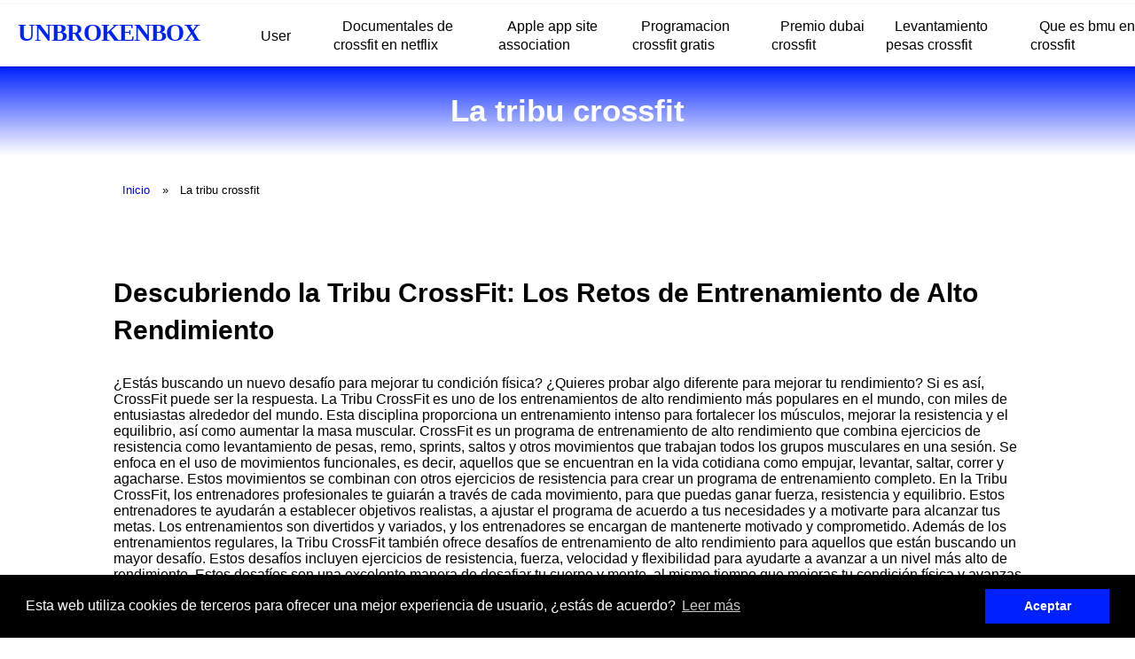

--- FILE ---
content_type: text/html; charset=UTF-8
request_url: https://unbrokenbox.es/la-tribu-crossfit
body_size: 8256
content:

<!DOCTYPE html>
<html lang="es">

<head>
    
<meta charset="utf-8">
<meta name="viewport" content="width=device-width, initial-scale=1">

<link rel="stylesheet" href="/../includes/style.css" type="text/css">
    <link rel="icon" type="image/x-icon" href="/images/favicon.ico">


    <!-- Código Adsense (Anuncios Automáticos) -->
    <script async src="https://pagead2.googlesyndication.com/pagead/js/adsbygoogle.js?client=ca-ca-pub-6371773910812620" crossorigin="anonymous"></script>
    <title>❗ La tribu crossfit | UNBROKENBOX</title>
    <meta name="description" content='La tribu crossfit 2026 - UNBROKENBOX'>
    <link rel="canonical" href="https://unbrokenbox.es/la-tribu-crossfit" />
</head>

<body>
    <div class="nav-wrapper">
    <div id="progress" class="grad-bar"></div>
    <nav class="navbar">
                    <a href='https://unbrokenbox.es/'>
                <p>UNBROKENBOX</p>
            </a>
                <div class="menu-toggle" id="mobile-menu">
            <span class="bar"></span>
            <span class="bar"></span>
            <span class="bar"></span>
        </div>
        <ul class="nav no-search">
<li class="nav-item"><a href="user">User</a></li><li class="nav-item"><a href="documentales-de-crossfit-en-netflix">Documentales de crossfit en netflix</a></li><li class="nav-item"><a href="apple-app-site-association">Apple app site association</a></li><li class="nav-item"><a href="programacion-crossfit-gratis">Programacion crossfit gratis</a></li><li class="nav-item"><a href="premio-dubai-crossfit">Premio dubai crossfit</a></li><li class="nav-item"><a href="levantamiento-pesas-crossfit">Levantamiento pesas crossfit</a></li><li class="nav-item"><a href="que-es-bmu-en-crossfit">Que es bmu en crossfit</a></li>
            
            
        </ul>
    </nav>
</div>

<script>
    document.querySelector(".menu-toggle").addEventListener("click", function() {
        document.querySelector(".nav").classList.toggle("mobile-nav");
        this.classList.toggle("is-active");
    });

    let processScroll = () => {
        let docElem = document.documentElement,
            docBody = document.body,
            scrollTop = docElem['scrollTop'] || docBody['scrollTop'],
            scrollBottom = (docElem['scrollHeight'] || docBody['scrollHeight']) - window.innerHeight,
            scrollPercent = scrollTop / scrollBottom * 100 + '%';

        document.getElementById("progress").style.setProperty("--scrollAmount", scrollPercent);
    }

    document.addEventListener('scroll', processScroll);
</script>    <section class="headline">
        <h1>La tribu crossfit</h1>
        
    </section>

    <div class="content">
                     <ul class="breadcrumbs">
            <li><a href="/">Inicio</a></li>
                        <li><span>La tribu crossfit</span></li>
        </ul>


        
﻿


<h2>Descubriendo la Tribu CrossFit: Los Retos de Entrenamiento de Alto Rendimiento</h2>

¿Estás buscando un nuevo desafío para mejorar tu condición física? ¿Quieres probar algo diferente para mejorar tu rendimiento? Si es así, CrossFit puede ser la respuesta. La Tribu CrossFit es uno de los entrenamientos de alto rendimiento más populares en el mundo, con miles de entusiastas alrededor del mundo. Esta disciplina proporciona un entrenamiento intenso para fortalecer los músculos, mejorar la resistencia y el equilibrio, así como aumentar la masa muscular.

CrossFit es un programa de entrenamiento de alto rendimiento que combina ejercicios de resistencia como levantamiento de pesas, remo, sprints, saltos y otros movimientos que trabajan todos los grupos musculares en una sesión. Se enfoca en el uso de movimientos funcionales, es decir, aquellos que se encuentran en la vida cotidiana como empujar, levantar, saltar, correr y agacharse. Estos movimientos se combinan con otros ejercicios de resistencia para crear un programa de entrenamiento completo.

En la Tribu CrossFit, los entrenadores profesionales te guiarán a través de cada movimiento, para que puedas ganar fuerza, resistencia y equilibrio. Estos entrenadores te ayudarán a establecer objetivos realistas, a ajustar el programa de acuerdo a tus necesidades y a motivarte para alcanzar tus metas. Los entrenamientos son divertidos y variados, y los entrenadores se encargan de mantenerte motivado y comprometido.

Además de los entrenamientos regulares, la Tribu CrossFit también ofrece desafíos de entrenamiento de alto rendimiento para aquellos que están buscando un mayor desafío. Estos desafíos incluyen ejercicios de resistencia, fuerza, velocidad y flexibilidad para ayudarte a avanzar a un nivel más alto de rendimiento. Estos desafíos son una excelente manera de desafiar tu cuerpo y mente, al mismo tiempo que mejoras tu condición física y avanzas hacia tus metas.

CrossFit es una forma excelente de mejorar tu condición física, resistencia y rendimiento. Si estás buscando un programa de entrenamiento intenso, divertido y desafiante, la Tribu CrossFit es una excelente opción. Con entrenadores profesionales, desafíos de alto rendimiento y un entorno de equipo, podrás mejorar tu condición física, fortalecer tus músculos y alcanzar tus metas. ¡Únete ahora a la Tribu CrossFit para descubrir el entrenamiento de alto rendimiento!
</br><iframe width="100%" height="515" src="https://www.youtube.com/embed/kjnByO3XyXM" title="la tribu crossfit" frameborder="0" allow="accelerometer; autoplay; clipboard-write; encrypted-media; gyroscope; picture-in-picture; web-share" allowfullscreen></iframe><br>


<h2>La Tribu CrossFit: Un Estilo de Vida</h2>

CrossFit se ha convertido en una de las tendencias de fitness más populares de los últimos años. Esta disciplina de entrenamiento integra ejercicios de alta intensidad, como levantamiento de pesas, saltos, carreras y abdominales, entre otros. El CrossFit se ha ganado una gran cantidad de seguidores gracias a sus beneficios para la salud física y mental, tanto a corto como a largo plazo.

El CrossFit es mucho más que un programa de entrenamiento. Para muchos, se ha convertido en un estilo de vida. La tribu CrossFit está formada por personas que comparten la misma pasión por la disciplina. Estas personas son una fuente de apoyo y motivación para los demás miembros de la tribu.

Aquí hay algunos de los beneficios de convertirse en parte de la tribu CrossFit:

<ul>
<li><strong>Aumento de la motivación:</strong> La motivación es uno de los mayores beneficios de unirse a una tribu CrossFit. Ser parte de una comunidad apasionada por el CrossFit te ayudará a mantener la motivación para seguir entrenando. Los miembros de la tribu te animarán a seguir progresando y a superar tus límites.</li>

<li><strong>Ganar conocimientos:</strong> Ser parte de la tribu CrossFit te permitirá obtener conocimientos útiles sobre el entrenamiento. Podrás intercambiar consejos y trucos con otros miembros de la tribu, lo que te ayudará a mejorar tus habilidades y técnicas de entrenamiento.</li>

<li><strong>Experiencias compartidas:</strong> Ser parte de una tribu CrossFit te permitirá compartir experiencias con otros miembros. Esto te ayudará a conectarte con otros entusiastas del CrossFit, al tiempo que te permitirá aprender de ellos y disfrutar de la disciplina.</li>

<li><strong>Mantenerse saludable:</strong> El CrossFit te ayudará a mantenerte saludable. Mejorarás tu fuerza, resistencia y flexibilidad, y reducirás el riesgo de lesiones al practicar los ejercicios correctamente. Además, el CrossFit te ayudará a sentirte mejor y más saludable.</li>

<li><strong>Aumentar tu confianza:</strong> La práctica regular del CrossFit te ayudará a aumentar tu confianza en ti mismo. Al mejorar tu salud física, tu autoestima también aumentará, lo que te ayudará a sentirte mejor contigo mismo.</li>

<li><strong>Crear amistades duraderas:</strong> Al unirse a una tribu CrossFit, tendrás la oportunidad de conocer a gente nueva y hacer amigos. Estas relaciones duraderas te ayudarán a sentirte conectado y motivado para seguir entrenando.</li>
</ul>

Ser parte de la tribu CrossFit es una excelente manera de mejorar tu salud física y mental y de conectar con otros entusiastas del CrossFit. La disciplina es una forma de vida para muchas personas y una forma de sentirse saludable y conectado a los demás. Si estás listo para comenzar tu viaje CrossFit, únete a la tribu y disfruta de los beneficios de la disciplina.


<h2> Pon tu Cuerpo a Prueba con la Tribu CrossFit </h2>

<p>¿Estás buscando un nuevo desafío para tu cuerpo? ¿Quieres mejorar tu resistencia, fuerza y flexibilidad? Si la respuesta es sí, entonces te interesará conocer la Tribu CrossFit. Este programa de entrenamiento altamente intenso se ha convertido en una de las principales tendencias en el ámbito del fitness. </p>

<p>La Tribu CrossFit combina ejercicios de resistencia, acondicionamiento físico y flexibilidad para construir un programa de entrenamiento integral. Los ejercicios pueden incluir movimientos de levantamiento de pesas, saltos, carreras, burpees y mucho más. Estos movimientos se combinan para crear un entrenamiento intenso que pone tu cuerpo a prueba. </p>

<p>CrossFit se ha convertido en una de las actividades físicas más populares entre los atletas y la gente común. Esto se debe en parte a su enfoque único en el acondicionamiento físico. En vez de centrarse en la cantidad de repeticiones, CrossFit se enfoca en la calidad del movimiento. Esto significa que los ejercicios deben ser hechos de forma correcta para obtener los mejores resultados. </p>

<p>Además, CrossFit también se destaca por su enfoque en la motivación. El programa ofrece una variedad de opciones para alentar a los participantes a mejorar y superar sus límites. Esto incluye entrenadores entusiastas, grupos de entrenamiento y competencias. Estas herramientas ayudan a los participantes a mantenerse motivados y comprometidos con el programa. </p>

<p>Aunque CrossFit puede parecer intimidante, es un programa de entrenamiento muy accesible. Esto se debe en parte a que el programa está diseñado para que los participantes puedan trabajar a su propio nivel. Esto significa que tanto principiantes como atletas avanzados pueden encontrar un reto adecuado para ellos. </p>

<p>Además, CrossFit también es una excelente manera de mejorar tu salud en general. Los ejercicios son excelentes para mejorar la resistencia y la flexibilidad, además de ayudar a reducir el estrés y la ansiedad. Esto significa que un programa de CrossFit podría ser la solución perfecta para aquellos que buscan una manera de mejorar su salud y bienestar. </p>

<p>Si estás listo para poner tu cuerpo a prueba, entonces considera unirte a la Tribu CrossFit. Esta tendencia de acondicionamiento físico ofrece una variedad de ejercicios que ponen tu cuerpo a prueba. Estos ejercicios no solo te ayudarán a alcanzar tus objetivos de fitness, sino que también mejorarán tu salud en general. </p>

<h3> Ventajas de CrossFit: </h3>
<ul>
  <li>Un programa de entrenamiento altamente intenso </li>
  <li>Enfocado en la calidad del movimiento </li>
  <li>Herramientas motivacionales </li>
  <li>Accesible para principiantes y atletas avanzados </li>
  <li>Reduce el estrés y la ansiedad </li>
</ul>

<p>Si estás listo para poner tu cuerpo a prueba, entonces considera unirte a la Tribu CrossFit. Esta tendencia de acondicionamiento físico ofrece una variedad de ejercicios que ponen tu cuerpo a prueba. Estos ejercicios no solo te ayudarán a alcanzar tus objetivos de fitness, sino que también mejorarán tu salud en general. Así que ponte a prueba con la Tribu CrossFit y descubre todos los beneficios que este programa de entrenamiento ofrece. </p>


<h2>Cultiva tu Fuerza con la Tribu CrossFit</h2>

¿Estás buscando nuevas maneras de mejorar tu fuerza y resistencia? La Tribu CrossFit puede ser la solución ideal. Esta forma intensa y práctica de entrenamiento está diseñada para mejorar la fuerza, la resistencia y la flexibilidad. La Tribu CrossFit te permite entrenar con otros aficionados al fitness, lo que te permite disfrutar de un ambiente de entrenamiento divertido y motivador. 

CrossFit es un programa de entrenamiento que se ha convertido en uno de los más populares entre los culturistas y los entusiastas del fitness. Se basa en el principio de que el entrenamiento funcional es la mejor manera de mejorar la fuerza y la resistencia. Esta forma de entrenamiento se basa en el uso de movimientos funcionales que imitan los movimientos realizados en la vida cotidiana. Esto te permite desarrollar una mayor resistencia y fuerza sin aumentar la masa muscular, lo que te permite mejorar tu rendimiento en todas las áreas de la vida.

La Tribu CrossFit está diseñada para ayudarte a desarrollar tu fuerza de una manera divertida y segura. En la Tribu CrossFit, los entrenamientos se basan en el uso de pesas, cuerdas, trampolines y otros equipos para mejorar tu resistencia y fuerza. El entrenamiento se divide en diferentes etapas para ayudarte a alcanzar tus metas. Las etapas incluyen:

<ul>
<li><strong> Calentamiento:</strong> Esta etapa se centra en preparar el cuerpo para el entrenamiento y reducir el riesgo de lesiones. Esto se logra a través de ejercicios de calentamiento como estiramientos, movimientos de brazos y piernas, etc.</li>
<li><strong> Entrenamiento de fuerza:</strong> Esta etapa se centra en el desarrollo de la fuerza y la resistencia. Se usan diferentes equipos para ayudar a desarrollar los grupos musculares y mejorar la resistencia. Los ejercicios incluyen levantamiento de pesas, sentadillas, press de banca, etc.</li>
<li><strong> Entrenamiento cardiorrespiratorio:</strong> Esta etapa se centra en mejorar el sistema cardiovascular y respiratorio. Los ejercicios incluyen correr, nadar, saltar la cuerda, etc.</li>
<li><strong> Entrenamiento de flexibilidad:</strong> Esta etapa se centra en mejorar la flexibilidad y el equilibrio del cuerpo. Los ejercicios incluyen estiramientos, yoga, etc.</li>
</ul>

Además de ayudar a desarrollar la fuerza y la resistencia, la Tribu CrossFit también te ayuda a mejorar tu salud mental y emocional. Esta forma de entrenamiento te permite conectarte con un grupo de personas con intereses similares. Esto te permite disfrutar de la compañía de gente con la que compartes intereses y pasiones similares. Esto te ayuda a sentirte más motivado y comprometido con tu entrenamiento.

Además, la Tribu CrossFit te ayuda a desarrollar una mayor confianza en ti mismo. Esta forma de entrenamiento te permite alcanzar tus metas de una manera segura y divertida. Esto te ayuda a sentirte más seguro de ti mismo y a desarrollar una mayor confianza en tus habilidades.

Si estás buscando una forma divertida y segura de mejorar tu fuerza y resistencia, la Tribu CrossFit es una excelente opción. Esta forma de entrenamiento te permite trabajar con otros aficionados al fitness en un ambiente motivador. Esto te permite desarrollar tu fuerza de una manera divertida y segura. Además, te ayuda a mejorar tu salud mental y emocional y a desarrollar una mayor confianza en ti mismo. Si estás buscando una manera innovadora de mejorar tu fuerza y resistencia, la Tribu CrossFit es la solución ideal.


<h2>Sumergete en el Movimiento CrossFit</h2>

<strong>CrossFit</strong> es un movimiento de fitness global que se ha convertido en una de las tendencias de fitness más populares de los últimos años. Está dirigido a personas de todos los niveles de fitness y edades, y ofrece una amplia variedad de ejercicios que pueden ayudar a mejorar la fuerza, la resistencia, la flexibilidad y la resistencia cardiovascular. Esta forma de entrenamiento es una excelente manera de mejorar tu salud y forma física.

<strong>¿Cómo funciona?</strong> CrossFit combina ejercicios de peso corporal, levantamiento de pesas, intervalos de alta intensidad, entrenamiento funcional y calistenia. Los entrenamientos son relativamente cortos y se pueden realizar en cualquier lugar. Se enfoca en la mejora de la resistencia, la fuerza y la resistencia cardiovascular. Los entrenamientos se pueden adaptar a tus niveles de fitness y habilidades, por lo que es una excelente opción para principiantes y avanzados.

<strong>Beneficios del CrossFit</strong>

<ul>
<li>Mejora la fuerza y la resistencia</li>
<li>Aumenta la resistencia cardiovascular</li>
<li>Aumenta la flexibilidad</li>
<li>Ayuda a perder grasa y aumentar la masa muscular</li>
<li>Mejora la coordinación y el equilibrio</li>
<li>Ayuda a desarrollar una mayor confianza en ti mismo</li>
</ul>

<strong>¿Cómo empezar?</strong> El primer paso es encontrar un gimnasio que ofrezca clases de CrossFit, ya que los entrenamientos son mejor realizados con un entrenador profesional. Una vez que hayas encontrado un lugar, tu entrenador te ayudará a establecer metas realistas y te mostrará los movimientos correctos. También puedes buscar en línea entrenamientos CrossFit personalizados, libros de entrenamiento y otros recursos para ayudarte a mejorar tu forma física.

<strong>Manten una dieta saludable</strong> Para obtener los mejores resultados, es importante que mantengas una dieta saludable. Esto significa comer alimentos nutritivos y reducir el consumo de alimentos procesados. Esto ayudará a aumentar tu energía y te permitirá rendir mejor durante tus entrenamientos.

<strong>Obtén suficiente descanso</strong> El descanso es una parte importante de cualquier programa de ejercicios. Durante tus entrenamientos, tu cuerpo se desgasta y necesita descansar para recuperarse. Asegúrate de obtener al menos 7 a 8 horas de sueño cada noche para recargar tus baterías.

<strong>CrossFit es una excelente forma de mejorar tu salud y forma física</strong>. Si estás buscando una forma divertida y desafiante de entrenar, CrossFit es una excelente opción para ti. Puedes encontrar un gimnasio local que ofrezca clases de CrossFit o encontrar recursos en línea para ayudarte a comenzar. Recuerda, mantener una dieta saludable y obtener suficiente descanso también son cruciales para obtener los mejores resultados. ¡Así que sumérgete en el movimiento CrossFit y acerca un paso más a tu objetivo de fitness!


<h2>Empuje los Limites de la Tribu CrossFit</h2> 

<strong>CrossFit</strong> es una tribu de personas unidas por la misma pasión: el entrenamiento de resistencia y la mejora continua de su fuerza y ​​acondicionamiento físico. Esta tribu es una comunidad global compuesta por personas de todas las edades y niveles de habilidad. Esta tribu está unida por el trabajo duro, el entusiasmo y el amor por desafiarse a sí mismos. 

<strong>Empujar los límites de CrossFit</strong> es algo que todos los miembros de la tribu comparten. Esta tribu busca constantemente nuevas formas de mejorar su fuerza, resistencia, flexibilidad y acondicionamiento físico. Esto puede significar probar nuevos ejercicios, nuevos horarios de entrenamiento, nuevas dietas y nuevos objetivos. 

Los miembros de la tribu CrossFit son personas que no tienen miedo de salir de su zona de confort para mejorar. Estas personas están dispuestas a empujar sus límites y trabajar más duro para alcanzar sus objetivos. Esta tribu es una que está llena de personas que están motivadas por el éxito y que tienen la fortaleza mental para seguir adelante. 

Aquí hay algunas formas de empujar los límites de la tribu CrossFit: 

<ul>
  <li><strong>Aumentar la Intensidad:</strong> Una de las mejores formas de empujar los límites de la tribu CrossFit es aumentar la intensidad de los entrenamientos. Esto significa aumentar la cantidad de repeticiones, la dificultad de los ejercicios, la cantidad de peso utilizado y el tiempo destinado a cada ejercicio. Esto ayudará a mejorar la resistencia, la fuerza y ​​el acondicionamiento general.</li>
  <li><strong>Agregar Nuevos Ejercicios:</strong> Agregar nuevos ejercicios a los entrenamientos también es una excelente manera de empujar los límites de la tribu CrossFit. Esto puede significar probar nuevos ejercicios, como levantamiento de pesas olímpicas, kettlebells, entrenamiento con cuerdas, entrenamiento con el propio cuerpo y mucho más. Esto ayudará a mejorar la fuerza, la resistencia y el acondicionamiento general.</li>
  <li><strong>Mantenerse Motivado:</strong> La motivación es la clave para empujar los límites de la tribu CrossFit. Los miembros de la tribu deben recordar que tienen objetivos y deben estar motivados para alcanzarlos. Esto significa establecer objetivos realistas, ser conscientes de los avances y tener la determinación para seguir adelante.</li>
  <li><strong>Comer Saludablemente:</strong> Comer una dieta saludable es esencial para mejorar la fuerza, la resistencia y el acondicionamiento general. Los miembros de la tribu CrossFit deben tener cuidado de comer alimentos nutritivos y saludables, así como consumir suficiente agua para mantenerse hidratados. Esto ayudará a mejorar los resultados de los entrenamientos y mejorar el rendimiento general.</li>
</ul>

Los miembros de la tribu CrossFit son personas que están dispuestas a empujar sus límites y trabajar duro para alcanzar sus objetivos. Esta tribu está llena de personas motivadas, con la fortaleza mental para seguir adelante. Esta tribu está unida por el trabajo duro, el entusiasmo y el amor por desafiarse a sí mismos. Empujar los límites de la tribu CrossFit es algo que todos los miembros comparten y algo que se puede lograr mediante el aumento de la intensidad, la adición de nuevos ejercicios, la motivación y la alimentación saludable.


<h2>Comparte tu Pasión por la Tribu CrossFit</h2>

¿Has oído hablar de la Tribu CrossFit? Si no lo has hecho, te perdiste una de las tendencias de fitness más grandes de los últimos años. CrossFit es un estilo de entrenamiento que combina ejercicios aeróbicos, entrenamiento funcional y levantamiento de pesas. Esta forma de entrenamiento se ha convertido en una comunidad global de personas que comparten una pasión por el ejercicio y la salud.

La Tribu CrossFit es una comunidad de personas que comparten una pasión por el ejercicio y la salud. Esta comunidad se centra en la motivación, el apoyo, el amor y la aceptación. Esta comunidad es principalmente virtual, pero también organiza eventos para que los miembros se reúnan, compartan experiencias y se motiven entre sí.

Si tienes una pasión por el entrenamiento, entonces la Tribu CrossFit es para ti. Aquí hay algunas razones por las que deberías considerar unirte a la Tribu CrossFit:

<ul>
	<li><b>Motivación</b>: La Tribu CrossFit es una gran comunidad de personas que comparten una pasión por el ejercicio y la salud. Esta comunidad es una gran fuente de motivación para aquellos que quieren mejorar su estado físico. Esta comunidad ofrece un gran apoyo y motivación, lo que le ayuda a alcanzar sus metas.</li>
	<li><b>Experiencia</b>: La Tribu CrossFit también ofrece una gran cantidad de experiencia. Puedes aprender de otros miembros de la comunidad, compartir tus experiencias y obtener consejos y conocimientos de los que puedes beneficiarte. Esto hace que sea una gran comunidad para nuevos y antiguos practicantes.</li>
	<li><b>Comunidad</b>: La Tribu CrossFit es una gran comunidad. Esta comunidad le permite conectarse con otras personas que comparten sus intereses y motivación. Esto le da la oportunidad de crear relaciones duraderas con otros miembros de la comunidad y obtener el apoyo y motivación que necesita para alcanzar sus metas.</li>
	<li><b>Entrenamiento</b>: La Tribu CrossFit ofrece una variedad de programas de entrenamiento. Estos programas están diseñados para ayudarle a desarrollar y mejorar sus habilidades, resistencia y fuerza. Estos programas también le ayudarán a desarrollar una rutina de ejercicios que se adapte a sus necesidades y objetivos.</li>
</ul>

Si estás buscando una forma de motivación y una comunidad de personas que comparten una pasión por el ejercicio y la salud, entonces la Tribu CrossFit es para ti. Esta comunidad le ofrece una gran cantidad de beneficios, entre los que se incluyen la motivación, el apoyo, el amor y la aceptación. Esta comunidad también ofrece una variedad de programas de entrenamiento diseñados para ayudarle a alcanzar sus objetivos. Si desea unirse a la Tribu CrossFit, debe comenzar con un entrenador certificado que le pueda guiar a través de los entrenamientos. Una vez que haya hecho esto, estará listo para comenzar su viaje con la Tribu CrossFit.

          <div class="fb-comments" data-href="https://unbrokenbox.es/" data-width="100%" data-numposts="10"></div>

    </div>
    <div class="footer-wrapper">
        <div class="container">
            <div class="col interlinking">
                <p>Otros clientes tambien compraron...</p>
                <ul>
                             <li><a href="como-usar-calleras-crossfit">Como usar calleras crossfit</a></li><li><a href="crossfit-alhaurin-de-la-torre">Crossfit alhaurin de la torre</a></li><li><a href="crossfit-cordoba-espana">Crossfit cordoba espana</a></li><li><a href="crossfit-open-espana">Crossfit open espana</a></li><li><a href="crossfit-villaviciosa-de-odon">Crossfit villaviciosa de odon</a></li>
                </ul>
            </div>
        </div>
    </div>

    <footer class="footer-main">
    <div class="container-amazon">
        <p class="footer-a">
            https://unbrokenbox.es 2026 ©        </p> </div>
            <div id="share-buttons">

        <div id="share-buttons">

    <!-- Email -->
    <a rel="nofollow noopener" href="mailto:?Subject=https://unbrokenbox.es/la-tribu-crossfit">
        <img src="images/email.png" alt="Email" />
    </a>
    <!-- Whatsapp -->
    <a rel="nofollow noopener" href="whatsapp://send?text=https://unbrokenbox.es/la-tribu-crossfit" data-action="share/whatsapp/share">
        <img src="images/whatsapp.png" alt="Whatsapp" />
    </a>
    
     <!-- Print -->
    <a rel="nofollow noopener" href="javascript:;" onclick="window.print()">
        <img src="images/print.png" alt="Print" />
    </a>
    
    <!-- Facebook -->
    <a rel="nofollow noopener" href="http://www.facebook.com/sharer.php?u=https://unbrokenbox.es/la-tribu-crossfit" target="_blank">
        <img src="images/facebook.png" alt="Facebook" />
    </a>
    
    <!-- LinkedIn -->
    <a rel="nofollow noopener" href="http://www.linkedin.com/shareArticle?mini=true&amp;url=https://unbrokenbox.es/la-tribu-crossfit" target="_blank">
        <img src="images/linkedin.png" alt="LinkedIn" />
    </a>
    
    
    <!-- Reddit -->
    <a rel="nofollow noopener" href="http://reddit.com/submit?url=https://unbrokenbox.es/la-tribu-crossfit&amp;title=https://unbrokenbox.es/la-tribu-crossfit" target="_blank">
        <img src="images/reddit.png" alt="Reddit" />
    </a>
    
    
    <!-- Tumblr-->
    <a rel="nofollow noopener" href="http://www.tumblr.com/share/link?url=https://unbrokenbox.es/la-tribu-crossfit&amp;name=https://unbrokenbox.es/la-tribu-crossfit&hashtags=https://unbrokenbox.es/la-tribu-crossfit" target="_blank">
        <img src="images/tumblr.png" alt="Tumblr" />
    </a>
     
    <!-- Twitter -->
    <a rel="nofollow noopener" href="http://twitter.com/share?url=https://unbrokenbox.es/la-tribu-crossfit" target="_blank">
        <img src="images/twitter.png" alt="Twitter" />
    </a>


</div>
    <div class="container-legal">
        <a class="footer-a" href='https://unbrokenbox.es/legal/politica-de-privacidad'>Política de Privacidad</a>
        <a class="footer-a" href='https://unbrokenbox.es/legal/politica-de-cookies'>Política de Cookies</a>
        <a class="footer-a" href='https://unbrokenbox.es/sitemap.xml'>Mapa del sitio</a>
    </div>

</footer>
<link rel="stylesheet" type="text/css" href="//cdnjs.cloudflare.com/ajax/libs/cookieconsent2/3.0.3/cookieconsent.min.css">
<script src="//cdnjs.cloudflare.com/ajax/libs/cookieconsent2/3.0.3/cookieconsent.min.js"></script>
<script>
    window.addEventListener("load", function() {
        window.cookieconsent.initialise({
            "palette": {
                "popup": {
                    "background": "#000"
                },
                "button": {
                    "background": '#0021ff'
                },
            },
            content: {
                header: 'Cookies',
                message: 'Esta web utiliza cookies de terceros para ofrecer una mejor experiencia de usuario, ¿estás de acuerdo?',
                dismiss: 'Aceptar',
                link: 'Leer más',
                href: 'https://unbrokenbox.es/legal/politica-de-cookies',
                close: '&#x274c;',
            }
        })
    });
</script>
<div id="fb-root"></div>
<script async defer crossorigin="anonymous" src="https://connect.facebook.net/es_ES/sdk.js#xfbml=1&version=v15.0&appId=627438948956978&autoLogAppEvents=1" nonce="ycQRopj1"></script></body>
    <script>
        function changeImage(element) {
            let main_product_image = document.getElementById('main_product_image');
            main_product_image.src = element.src;
        }
    </script>
</html>


--- FILE ---
content_type: text/html; charset=utf-8
request_url: https://www.google.com/recaptcha/api2/aframe
body_size: 269
content:
<!DOCTYPE HTML><html><head><meta http-equiv="content-type" content="text/html; charset=UTF-8"></head><body><script nonce="xoyVMyEOCDFdiT_QkOzVRA">/** Anti-fraud and anti-abuse applications only. See google.com/recaptcha */ try{var clients={'sodar':'https://pagead2.googlesyndication.com/pagead/sodar?'};window.addEventListener("message",function(a){try{if(a.source===window.parent){var b=JSON.parse(a.data);var c=clients[b['id']];if(c){var d=document.createElement('img');d.src=c+b['params']+'&rc='+(localStorage.getItem("rc::a")?sessionStorage.getItem("rc::b"):"");window.document.body.appendChild(d);sessionStorage.setItem("rc::e",parseInt(sessionStorage.getItem("rc::e")||0)+1);localStorage.setItem("rc::h",'1768693148034');}}}catch(b){}});window.parent.postMessage("_grecaptcha_ready", "*");}catch(b){}</script></body></html>